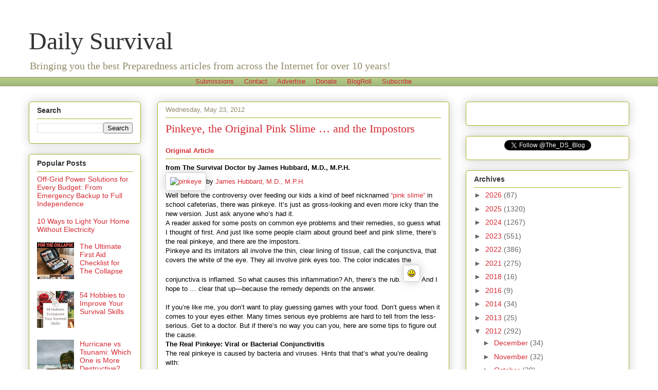

--- FILE ---
content_type: text/html; charset=utf-8
request_url: https://www.google.com/recaptcha/api2/aframe
body_size: 269
content:
<!DOCTYPE HTML><html><head><meta http-equiv="content-type" content="text/html; charset=UTF-8"></head><body><script nonce="9f63OFgfwmzUqVm4GbV6Kg">/** Anti-fraud and anti-abuse applications only. See google.com/recaptcha */ try{var clients={'sodar':'https://pagead2.googlesyndication.com/pagead/sodar?'};window.addEventListener("message",function(a){try{if(a.source===window.parent){var b=JSON.parse(a.data);var c=clients[b['id']];if(c){var d=document.createElement('img');d.src=c+b['params']+'&rc='+(localStorage.getItem("rc::a")?sessionStorage.getItem("rc::b"):"");window.document.body.appendChild(d);sessionStorage.setItem("rc::e",parseInt(sessionStorage.getItem("rc::e")||0)+1);localStorage.setItem("rc::h",'1769715450611');}}}catch(b){}});window.parent.postMessage("_grecaptcha_ready", "*");}catch(b){}</script></body></html>